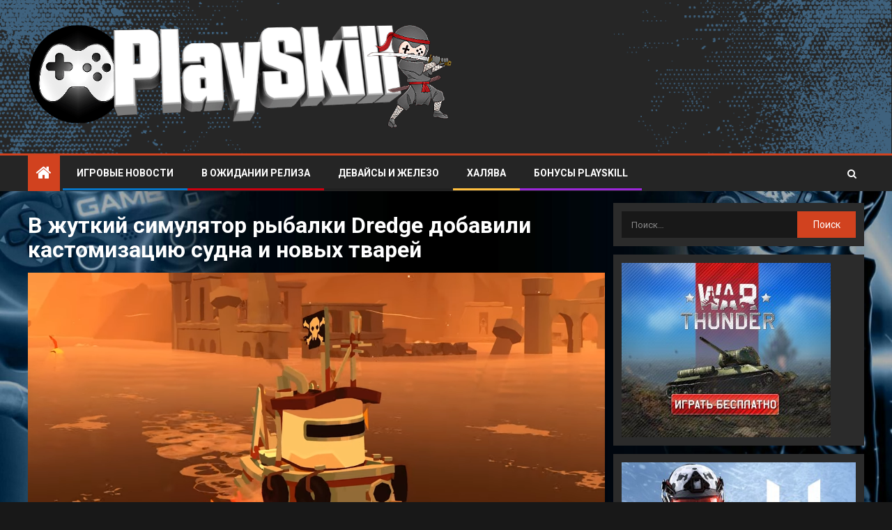

--- FILE ---
content_type: text/html; charset=UTF-8
request_url: https://playskill.ru/v-zhutkij-simuljator-rybalki-dredge-dobavili-kastomizaciju-sudna-i-novyh-tvarej/
body_size: 12905
content:
<!doctype html><html lang="ru-RU"><head><meta charset="UTF-8"><meta name="viewport" content="width=device-width, initial-scale=1"><link rel="profile" href="http://gmpg.org/xfn/11"><meta name='robots' content='index, follow, max-image-preview:large, max-snippet:-1, max-video-preview:-1' /> <!-- This site is optimized with the Yoast SEO plugin v24.9 - https://yoast.com/wordpress/plugins/seo/ --><style type='text/css'></style><title>В жуткий симулятор рыбалки Dredge добавили кастомизацию судна и новых тварей &#8211; PlaySkill</title><link rel="canonical" href="https://playskill.ru/v-zhutkij-simuljator-rybalki-dredge-dobavili-kastomizaciju-sudna-i-novyh-tvarej/" /><meta property="og:locale" content="ru_RU" /><meta property="og:type" content="article" /><meta property="og:title" content="В жуткий симулятор рыбалки Dredge добавили кастомизацию судна и новых тварей &#8211; PlaySkill" /><meta property="og:description" content="Издательство Team17 и студия Black Salt Games сообщают, что мрачный симулятор рыбалки Dredge обзавёлся третьим..." /><meta property="og:url" content="https://playskill.ru/v-zhutkij-simuljator-rybalki-dredge-dobavili-kastomizaciju-sudna-i-novyh-tvarej/" /><meta property="og:site_name" content="PlaySkill" /><meta name="twitter:card" content="summary_large_image" /> <script type="application/ld+json" class="yoast-schema-graph">{"@context":"https://schema.org","@graph":[{"@type":"WebPage","@id":"https://playskill.ru/v-zhutkij-simuljator-rybalki-dredge-dobavili-kastomizaciju-sudna-i-novyh-tvarej/","url":"https://playskill.ru/v-zhutkij-simuljator-rybalki-dredge-dobavili-kastomizaciju-sudna-i-novyh-tvarej/","name":"В жуткий симулятор рыбалки Dredge добавили кастомизацию судна и новых тварей &#8211; PlaySkill","isPartOf":{"@id":"https://playskill.ru/#website"},"datePublished":"2023-09-18T13:55:28+00:00","inLanguage":"ru-RU","potentialAction":[{"@type":"ReadAction","target":["https://playskill.ru/v-zhutkij-simuljator-rybalki-dredge-dobavili-kastomizaciju-sudna-i-novyh-tvarej/"]}]},{"@type":"WebSite","@id":"https://playskill.ru/#website","url":"https://playskill.ru/","name":"PlaySkill","description":"Новости из мира видеоигр, компьютеров и консолей: распродажи игр, бесплатные игры, игры для ПК, игры для консолей, даты релизов игр, акции, скидки, бонусы в играх, регистрации с подарками, игровое железо, игровые принадлежности, киберспорт, девайсы, новые консоли, компьютеры и многое другое — на сайте Play Skill (плейскилл).","publisher":{"@id":"https://playskill.ru/#/schema/person/757832b319e23c610d8a4a2df4c4e067"},"potentialAction":[{"@type":"SearchAction","target":{"@type":"EntryPoint","urlTemplate":"https://playskill.ru/?s={search_term_string}"},"query-input":{"@type":"PropertyValueSpecification","valueRequired":true,"valueName":"search_term_string"}}],"inLanguage":"ru-RU"},{"@type":["Person","Organization"],"@id":"https://playskill.ru/#/schema/person/757832b319e23c610d8a4a2df4c4e067","name":"Плейскил","image":{"@type":"ImageObject","inLanguage":"ru-RU","@id":"https://playskill.ru/#/schema/person/image/","url":"https://playskill.ru/wp-content/uploads/2021/05/cropped-favicon.png","contentUrl":"https://playskill.ru/wp-content/uploads/2021/05/cropped-favicon.png","width":512,"height":512,"caption":"Плейскил"},"logo":{"@id":"https://playskill.ru/#/schema/person/image/"},"sameAs":["https://playskill.ru"]}]}</script> <!-- / Yoast SEO plugin. --><link rel='dns-prefetch' href='//fonts.googleapis.com' /><link rel="alternate" type="application/rss+xml" title="PlaySkill &raquo; Лента" href="https://playskill.ru/feed/" /><link rel="alternate" type="application/rss+xml" title="PlaySkill &raquo; Лента комментариев" href="https://playskill.ru/comments/feed/" /><link rel="alternate" title="oEmbed (JSON)" type="application/json+oembed" href="https://playskill.ru/wp-json/oembed/1.0/embed?url=https%3A%2F%2Fplayskill.ru%2Fv-zhutkij-simuljator-rybalki-dredge-dobavili-kastomizaciju-sudna-i-novyh-tvarej%2F" /><link rel="alternate" title="oEmbed (XML)" type="text/xml+oembed" href="https://playskill.ru/wp-json/oembed/1.0/embed?url=https%3A%2F%2Fplayskill.ru%2Fv-zhutkij-simuljator-rybalki-dredge-dobavili-kastomizaciju-sudna-i-novyh-tvarej%2F&#038;format=xml" /><style id='wp-img-auto-sizes-contain-inline-css' type='text/css'>img:is([sizes=auto i],[sizes^="auto," i]){contain-intrinsic-size:3000px 1500px}
/*# sourceURL=wp-img-auto-sizes-contain-inline-css */</style><style id='wp-block-library-inline-css' type='text/css'>:root{--wp-block-synced-color:#7a00df;--wp-block-synced-color--rgb:122,0,223;--wp-bound-block-color:var(--wp-block-synced-color);--wp-editor-canvas-background:#ddd;--wp-admin-theme-color:#007cba;--wp-admin-theme-color--rgb:0,124,186;--wp-admin-theme-color-darker-10:#006ba1;--wp-admin-theme-color-darker-10--rgb:0,107,160.5;--wp-admin-theme-color-darker-20:#005a87;--wp-admin-theme-color-darker-20--rgb:0,90,135;--wp-admin-border-width-focus:2px}@media (min-resolution:192dpi){:root{--wp-admin-border-width-focus:1.5px}}.wp-element-button{cursor:pointer}:root .has-very-light-gray-background-color{background-color:#eee}:root .has-very-dark-gray-background-color{background-color:#313131}:root .has-very-light-gray-color{color:#eee}:root .has-very-dark-gray-color{color:#313131}:root .has-vivid-green-cyan-to-vivid-cyan-blue-gradient-background{background:linear-gradient(135deg,#00d084,#0693e3)}:root .has-purple-crush-gradient-background{background:linear-gradient(135deg,#34e2e4,#4721fb 50%,#ab1dfe)}:root .has-hazy-dawn-gradient-background{background:linear-gradient(135deg,#faaca8,#dad0ec)}:root .has-subdued-olive-gradient-background{background:linear-gradient(135deg,#fafae1,#67a671)}:root .has-atomic-cream-gradient-background{background:linear-gradient(135deg,#fdd79a,#004a59)}:root .has-nightshade-gradient-background{background:linear-gradient(135deg,#330968,#31cdcf)}:root .has-midnight-gradient-background{background:linear-gradient(135deg,#020381,#2874fc)}:root{--wp--preset--font-size--normal:16px;--wp--preset--font-size--huge:42px}.has-regular-font-size{font-size:1em}.has-larger-font-size{font-size:2.625em}.has-normal-font-size{font-size:var(--wp--preset--font-size--normal)}.has-huge-font-size{font-size:var(--wp--preset--font-size--huge)}.has-text-align-center{text-align:center}.has-text-align-left{text-align:left}.has-text-align-right{text-align:right}.has-fit-text{white-space:nowrap!important}#end-resizable-editor-section{display:none}.aligncenter{clear:both}.items-justified-left{justify-content:flex-start}.items-justified-center{justify-content:center}.items-justified-right{justify-content:flex-end}.items-justified-space-between{justify-content:space-between}.screen-reader-text{border:0;clip-path:inset(50%);height:1px;margin:-1px;overflow:hidden;padding:0;position:absolute;width:1px;word-wrap:normal!important}.screen-reader-text:focus{background-color:#ddd;clip-path:none;color:#444;display:block;font-size:1em;height:auto;left:5px;line-height:normal;padding:15px 23px 14px;text-decoration:none;top:5px;width:auto;z-index:100000}html :where(.has-border-color){border-style:solid}html :where([style*=border-top-color]){border-top-style:solid}html :where([style*=border-right-color]){border-right-style:solid}html :where([style*=border-bottom-color]){border-bottom-style:solid}html :where([style*=border-left-color]){border-left-style:solid}html :where([style*=border-width]){border-style:solid}html :where([style*=border-top-width]){border-top-style:solid}html :where([style*=border-right-width]){border-right-style:solid}html :where([style*=border-bottom-width]){border-bottom-style:solid}html :where([style*=border-left-width]){border-left-style:solid}html :where(img[class*=wp-image-]){height:auto;max-width:100%}:where(figure){margin:0 0 1em}html :where(.is-position-sticky){--wp-admin--admin-bar--position-offset:var(--wp-admin--admin-bar--height,0px)}@media screen and (max-width:600px){html :where(.is-position-sticky){--wp-admin--admin-bar--position-offset:0px}}

/*# sourceURL=wp-block-library-inline-css */</style><style id='wp-block-image-inline-css' type='text/css'>.wp-block-image>a,.wp-block-image>figure>a{display:inline-block}.wp-block-image img{box-sizing:border-box;height:auto;max-width:100%;vertical-align:bottom}@media not (prefers-reduced-motion){.wp-block-image img.hide{visibility:hidden}.wp-block-image img.show{animation:show-content-image .4s}}.wp-block-image[style*=border-radius] img,.wp-block-image[style*=border-radius]>a{border-radius:inherit}.wp-block-image.has-custom-border img{box-sizing:border-box}.wp-block-image.aligncenter{text-align:center}.wp-block-image.alignfull>a,.wp-block-image.alignwide>a{width:100%}.wp-block-image.alignfull img,.wp-block-image.alignwide img{height:auto;width:100%}.wp-block-image .aligncenter,.wp-block-image .alignleft,.wp-block-image .alignright,.wp-block-image.aligncenter,.wp-block-image.alignleft,.wp-block-image.alignright{display:table}.wp-block-image .aligncenter>figcaption,.wp-block-image .alignleft>figcaption,.wp-block-image .alignright>figcaption,.wp-block-image.aligncenter>figcaption,.wp-block-image.alignleft>figcaption,.wp-block-image.alignright>figcaption{caption-side:bottom;display:table-caption}.wp-block-image .alignleft{float:left;margin:.5em 1em .5em 0}.wp-block-image .alignright{float:right;margin:.5em 0 .5em 1em}.wp-block-image .aligncenter{margin-left:auto;margin-right:auto}.wp-block-image :where(figcaption){margin-bottom:1em;margin-top:.5em}.wp-block-image.is-style-circle-mask img{border-radius:9999px}@supports ((-webkit-mask-image:none) or (mask-image:none)) or (-webkit-mask-image:none){.wp-block-image.is-style-circle-mask img{border-radius:0;-webkit-mask-image:url('data:image/svg+xml;utf8,<svg viewBox="0 0 100 100" xmlns="http://www.w3.org/2000/svg"><circle cx="50" cy="50" r="50"/></svg>');mask-image:url('data:image/svg+xml;utf8,<svg viewBox="0 0 100 100" xmlns="http://www.w3.org/2000/svg"><circle cx="50" cy="50" r="50"/></svg>');mask-mode:alpha;-webkit-mask-position:center;mask-position:center;-webkit-mask-repeat:no-repeat;mask-repeat:no-repeat;-webkit-mask-size:contain;mask-size:contain}}:root :where(.wp-block-image.is-style-rounded img,.wp-block-image .is-style-rounded img){border-radius:9999px}.wp-block-image figure{margin:0}.wp-lightbox-container{display:flex;flex-direction:column;position:relative}.wp-lightbox-container img{cursor:zoom-in}.wp-lightbox-container img:hover+button{opacity:1}.wp-lightbox-container button{align-items:center;backdrop-filter:blur(16px) saturate(180%);background-color:#5a5a5a40;border:none;border-radius:4px;cursor:zoom-in;display:flex;height:20px;justify-content:center;opacity:0;padding:0;position:absolute;right:16px;text-align:center;top:16px;width:20px;z-index:100}@media not (prefers-reduced-motion){.wp-lightbox-container button{transition:opacity .2s ease}}.wp-lightbox-container button:focus-visible{outline:3px auto #5a5a5a40;outline:3px auto -webkit-focus-ring-color;outline-offset:3px}.wp-lightbox-container button:hover{cursor:pointer;opacity:1}.wp-lightbox-container button:focus{opacity:1}.wp-lightbox-container button:focus,.wp-lightbox-container button:hover,.wp-lightbox-container button:not(:hover):not(:active):not(.has-background){background-color:#5a5a5a40;border:none}.wp-lightbox-overlay{box-sizing:border-box;cursor:zoom-out;height:100vh;left:0;overflow:hidden;position:fixed;top:0;visibility:hidden;width:100%;z-index:100000}.wp-lightbox-overlay .close-button{align-items:center;cursor:pointer;display:flex;justify-content:center;min-height:40px;min-width:40px;padding:0;position:absolute;right:calc(env(safe-area-inset-right) + 16px);top:calc(env(safe-area-inset-top) + 16px);z-index:5000000}.wp-lightbox-overlay .close-button:focus,.wp-lightbox-overlay .close-button:hover,.wp-lightbox-overlay .close-button:not(:hover):not(:active):not(.has-background){background:none;border:none}.wp-lightbox-overlay .lightbox-image-container{height:var(--wp--lightbox-container-height);left:50%;overflow:hidden;position:absolute;top:50%;transform:translate(-50%,-50%);transform-origin:top left;width:var(--wp--lightbox-container-width);z-index:9999999999}.wp-lightbox-overlay .wp-block-image{align-items:center;box-sizing:border-box;display:flex;height:100%;justify-content:center;margin:0;position:relative;transform-origin:0 0;width:100%;z-index:3000000}.wp-lightbox-overlay .wp-block-image img{height:var(--wp--lightbox-image-height);min-height:var(--wp--lightbox-image-height);min-width:var(--wp--lightbox-image-width);width:var(--wp--lightbox-image-width)}.wp-lightbox-overlay .wp-block-image figcaption{display:none}.wp-lightbox-overlay button{background:none;border:none}.wp-lightbox-overlay .scrim{background-color:#fff;height:100%;opacity:.9;position:absolute;width:100%;z-index:2000000}.wp-lightbox-overlay.active{visibility:visible}@media not (prefers-reduced-motion){.wp-lightbox-overlay.active{animation:turn-on-visibility .25s both}.wp-lightbox-overlay.active img{animation:turn-on-visibility .35s both}.wp-lightbox-overlay.show-closing-animation:not(.active){animation:turn-off-visibility .35s both}.wp-lightbox-overlay.show-closing-animation:not(.active) img{animation:turn-off-visibility .25s both}.wp-lightbox-overlay.zoom.active{animation:none;opacity:1;visibility:visible}.wp-lightbox-overlay.zoom.active .lightbox-image-container{animation:lightbox-zoom-in .4s}.wp-lightbox-overlay.zoom.active .lightbox-image-container img{animation:none}.wp-lightbox-overlay.zoom.active .scrim{animation:turn-on-visibility .4s forwards}.wp-lightbox-overlay.zoom.show-closing-animation:not(.active){animation:none}.wp-lightbox-overlay.zoom.show-closing-animation:not(.active) .lightbox-image-container{animation:lightbox-zoom-out .4s}.wp-lightbox-overlay.zoom.show-closing-animation:not(.active) .lightbox-image-container img{animation:none}.wp-lightbox-overlay.zoom.show-closing-animation:not(.active) .scrim{animation:turn-off-visibility .4s forwards}}@keyframes show-content-image{0%{visibility:hidden}99%{visibility:hidden}to{visibility:visible}}@keyframes turn-on-visibility{0%{opacity:0}to{opacity:1}}@keyframes turn-off-visibility{0%{opacity:1;visibility:visible}99%{opacity:0;visibility:visible}to{opacity:0;visibility:hidden}}@keyframes lightbox-zoom-in{0%{transform:translate(calc((-100vw + var(--wp--lightbox-scrollbar-width))/2 + var(--wp--lightbox-initial-left-position)),calc(-50vh + var(--wp--lightbox-initial-top-position))) scale(var(--wp--lightbox-scale))}to{transform:translate(-50%,-50%) scale(1)}}@keyframes lightbox-zoom-out{0%{transform:translate(-50%,-50%) scale(1);visibility:visible}99%{visibility:visible}to{transform:translate(calc((-100vw + var(--wp--lightbox-scrollbar-width))/2 + var(--wp--lightbox-initial-left-position)),calc(-50vh + var(--wp--lightbox-initial-top-position))) scale(var(--wp--lightbox-scale));visibility:hidden}}
/*# sourceURL=https://playskill.ru/wp-includes/blocks/image/style.min.css */</style><style id='global-styles-inline-css' type='text/css'>:root{--wp--preset--aspect-ratio--square: 1;--wp--preset--aspect-ratio--4-3: 4/3;--wp--preset--aspect-ratio--3-4: 3/4;--wp--preset--aspect-ratio--3-2: 3/2;--wp--preset--aspect-ratio--2-3: 2/3;--wp--preset--aspect-ratio--16-9: 16/9;--wp--preset--aspect-ratio--9-16: 9/16;--wp--preset--color--black: #000000;--wp--preset--color--cyan-bluish-gray: #abb8c3;--wp--preset--color--white: #ffffff;--wp--preset--color--pale-pink: #f78da7;--wp--preset--color--vivid-red: #cf2e2e;--wp--preset--color--luminous-vivid-orange: #ff6900;--wp--preset--color--luminous-vivid-amber: #fcb900;--wp--preset--color--light-green-cyan: #7bdcb5;--wp--preset--color--vivid-green-cyan: #00d084;--wp--preset--color--pale-cyan-blue: #8ed1fc;--wp--preset--color--vivid-cyan-blue: #0693e3;--wp--preset--color--vivid-purple: #9b51e0;--wp--preset--gradient--vivid-cyan-blue-to-vivid-purple: linear-gradient(135deg,rgb(6,147,227) 0%,rgb(155,81,224) 100%);--wp--preset--gradient--light-green-cyan-to-vivid-green-cyan: linear-gradient(135deg,rgb(122,220,180) 0%,rgb(0,208,130) 100%);--wp--preset--gradient--luminous-vivid-amber-to-luminous-vivid-orange: linear-gradient(135deg,rgb(252,185,0) 0%,rgb(255,105,0) 100%);--wp--preset--gradient--luminous-vivid-orange-to-vivid-red: linear-gradient(135deg,rgb(255,105,0) 0%,rgb(207,46,46) 100%);--wp--preset--gradient--very-light-gray-to-cyan-bluish-gray: linear-gradient(135deg,rgb(238,238,238) 0%,rgb(169,184,195) 100%);--wp--preset--gradient--cool-to-warm-spectrum: linear-gradient(135deg,rgb(74,234,220) 0%,rgb(151,120,209) 20%,rgb(207,42,186) 40%,rgb(238,44,130) 60%,rgb(251,105,98) 80%,rgb(254,248,76) 100%);--wp--preset--gradient--blush-light-purple: linear-gradient(135deg,rgb(255,206,236) 0%,rgb(152,150,240) 100%);--wp--preset--gradient--blush-bordeaux: linear-gradient(135deg,rgb(254,205,165) 0%,rgb(254,45,45) 50%,rgb(107,0,62) 100%);--wp--preset--gradient--luminous-dusk: linear-gradient(135deg,rgb(255,203,112) 0%,rgb(199,81,192) 50%,rgb(65,88,208) 100%);--wp--preset--gradient--pale-ocean: linear-gradient(135deg,rgb(255,245,203) 0%,rgb(182,227,212) 50%,rgb(51,167,181) 100%);--wp--preset--gradient--electric-grass: linear-gradient(135deg,rgb(202,248,128) 0%,rgb(113,206,126) 100%);--wp--preset--gradient--midnight: linear-gradient(135deg,rgb(2,3,129) 0%,rgb(40,116,252) 100%);--wp--preset--font-size--small: 13px;--wp--preset--font-size--medium: 20px;--wp--preset--font-size--large: 36px;--wp--preset--font-size--x-large: 42px;--wp--preset--spacing--20: 0.44rem;--wp--preset--spacing--30: 0.67rem;--wp--preset--spacing--40: 1rem;--wp--preset--spacing--50: 1.5rem;--wp--preset--spacing--60: 2.25rem;--wp--preset--spacing--70: 3.38rem;--wp--preset--spacing--80: 5.06rem;--wp--preset--shadow--natural: 6px 6px 9px rgba(0, 0, 0, 0.2);--wp--preset--shadow--deep: 12px 12px 50px rgba(0, 0, 0, 0.4);--wp--preset--shadow--sharp: 6px 6px 0px rgba(0, 0, 0, 0.2);--wp--preset--shadow--outlined: 6px 6px 0px -3px rgb(255, 255, 255), 6px 6px rgb(0, 0, 0);--wp--preset--shadow--crisp: 6px 6px 0px rgb(0, 0, 0);}:where(.is-layout-flex){gap: 0.5em;}:where(.is-layout-grid){gap: 0.5em;}body .is-layout-flex{display: flex;}.is-layout-flex{flex-wrap: wrap;align-items: center;}.is-layout-flex > :is(*, div){margin: 0;}body .is-layout-grid{display: grid;}.is-layout-grid > :is(*, div){margin: 0;}:where(.wp-block-columns.is-layout-flex){gap: 2em;}:where(.wp-block-columns.is-layout-grid){gap: 2em;}:where(.wp-block-post-template.is-layout-flex){gap: 1.25em;}:where(.wp-block-post-template.is-layout-grid){gap: 1.25em;}.has-black-color{color: var(--wp--preset--color--black) !important;}.has-cyan-bluish-gray-color{color: var(--wp--preset--color--cyan-bluish-gray) !important;}.has-white-color{color: var(--wp--preset--color--white) !important;}.has-pale-pink-color{color: var(--wp--preset--color--pale-pink) !important;}.has-vivid-red-color{color: var(--wp--preset--color--vivid-red) !important;}.has-luminous-vivid-orange-color{color: var(--wp--preset--color--luminous-vivid-orange) !important;}.has-luminous-vivid-amber-color{color: var(--wp--preset--color--luminous-vivid-amber) !important;}.has-light-green-cyan-color{color: var(--wp--preset--color--light-green-cyan) !important;}.has-vivid-green-cyan-color{color: var(--wp--preset--color--vivid-green-cyan) !important;}.has-pale-cyan-blue-color{color: var(--wp--preset--color--pale-cyan-blue) !important;}.has-vivid-cyan-blue-color{color: var(--wp--preset--color--vivid-cyan-blue) !important;}.has-vivid-purple-color{color: var(--wp--preset--color--vivid-purple) !important;}.has-black-background-color{background-color: var(--wp--preset--color--black) !important;}.has-cyan-bluish-gray-background-color{background-color: var(--wp--preset--color--cyan-bluish-gray) !important;}.has-white-background-color{background-color: var(--wp--preset--color--white) !important;}.has-pale-pink-background-color{background-color: var(--wp--preset--color--pale-pink) !important;}.has-vivid-red-background-color{background-color: var(--wp--preset--color--vivid-red) !important;}.has-luminous-vivid-orange-background-color{background-color: var(--wp--preset--color--luminous-vivid-orange) !important;}.has-luminous-vivid-amber-background-color{background-color: var(--wp--preset--color--luminous-vivid-amber) !important;}.has-light-green-cyan-background-color{background-color: var(--wp--preset--color--light-green-cyan) !important;}.has-vivid-green-cyan-background-color{background-color: var(--wp--preset--color--vivid-green-cyan) !important;}.has-pale-cyan-blue-background-color{background-color: var(--wp--preset--color--pale-cyan-blue) !important;}.has-vivid-cyan-blue-background-color{background-color: var(--wp--preset--color--vivid-cyan-blue) !important;}.has-vivid-purple-background-color{background-color: var(--wp--preset--color--vivid-purple) !important;}.has-black-border-color{border-color: var(--wp--preset--color--black) !important;}.has-cyan-bluish-gray-border-color{border-color: var(--wp--preset--color--cyan-bluish-gray) !important;}.has-white-border-color{border-color: var(--wp--preset--color--white) !important;}.has-pale-pink-border-color{border-color: var(--wp--preset--color--pale-pink) !important;}.has-vivid-red-border-color{border-color: var(--wp--preset--color--vivid-red) !important;}.has-luminous-vivid-orange-border-color{border-color: var(--wp--preset--color--luminous-vivid-orange) !important;}.has-luminous-vivid-amber-border-color{border-color: var(--wp--preset--color--luminous-vivid-amber) !important;}.has-light-green-cyan-border-color{border-color: var(--wp--preset--color--light-green-cyan) !important;}.has-vivid-green-cyan-border-color{border-color: var(--wp--preset--color--vivid-green-cyan) !important;}.has-pale-cyan-blue-border-color{border-color: var(--wp--preset--color--pale-cyan-blue) !important;}.has-vivid-cyan-blue-border-color{border-color: var(--wp--preset--color--vivid-cyan-blue) !important;}.has-vivid-purple-border-color{border-color: var(--wp--preset--color--vivid-purple) !important;}.has-vivid-cyan-blue-to-vivid-purple-gradient-background{background: var(--wp--preset--gradient--vivid-cyan-blue-to-vivid-purple) !important;}.has-light-green-cyan-to-vivid-green-cyan-gradient-background{background: var(--wp--preset--gradient--light-green-cyan-to-vivid-green-cyan) !important;}.has-luminous-vivid-amber-to-luminous-vivid-orange-gradient-background{background: var(--wp--preset--gradient--luminous-vivid-amber-to-luminous-vivid-orange) !important;}.has-luminous-vivid-orange-to-vivid-red-gradient-background{background: var(--wp--preset--gradient--luminous-vivid-orange-to-vivid-red) !important;}.has-very-light-gray-to-cyan-bluish-gray-gradient-background{background: var(--wp--preset--gradient--very-light-gray-to-cyan-bluish-gray) !important;}.has-cool-to-warm-spectrum-gradient-background{background: var(--wp--preset--gradient--cool-to-warm-spectrum) !important;}.has-blush-light-purple-gradient-background{background: var(--wp--preset--gradient--blush-light-purple) !important;}.has-blush-bordeaux-gradient-background{background: var(--wp--preset--gradient--blush-bordeaux) !important;}.has-luminous-dusk-gradient-background{background: var(--wp--preset--gradient--luminous-dusk) !important;}.has-pale-ocean-gradient-background{background: var(--wp--preset--gradient--pale-ocean) !important;}.has-electric-grass-gradient-background{background: var(--wp--preset--gradient--electric-grass) !important;}.has-midnight-gradient-background{background: var(--wp--preset--gradient--midnight) !important;}.has-small-font-size{font-size: var(--wp--preset--font-size--small) !important;}.has-medium-font-size{font-size: var(--wp--preset--font-size--medium) !important;}.has-large-font-size{font-size: var(--wp--preset--font-size--large) !important;}.has-x-large-font-size{font-size: var(--wp--preset--font-size--x-large) !important;}
/*# sourceURL=global-styles-inline-css */</style><style id='classic-theme-styles-inline-css' type='text/css'>/*! This file is auto-generated */
.wp-block-button__link{color:#fff;background-color:#32373c;border-radius:9999px;box-shadow:none;text-decoration:none;padding:calc(.667em + 2px) calc(1.333em + 2px);font-size:1.125em}.wp-block-file__button{background:#32373c;color:#fff;text-decoration:none}
/*# sourceURL=/wp-includes/css/classic-themes.min.css */</style><link rel='stylesheet' id='font-awesome-css' href='https://playskill.ru/wp-content/themes/enternews/assets/font-awesome/css/font-awesome.min.css' type='text/css' media='all' /><link rel='stylesheet' id='bootstrap-css' href='https://playskill.ru/wp-content/themes/enternews/assets/bootstrap/css/bootstrap.min.css' type='text/css' media='all' /><link rel='stylesheet' id='slick-css-css' href='https://playskill.ru/wp-content/themes/enternews/assets/slick/css/slick.min.css' type='text/css' media='all' /><link rel='stylesheet' id='sidr-css' href='https://playskill.ru/wp-content/cache/wmac/css/wmac_single_e7064c9b2b4d10856f187b9ad6b57abd.css' type='text/css' media='all' /><link rel='stylesheet' id='magnific-popup-css' href='https://playskill.ru/wp-content/cache/wmac/css/wmac_single_30b593b71d7672658f89bfea0ab360c9.css' type='text/css' media='all' /><link rel='stylesheet' id='enternews-google-fonts-css' href='https://fonts.googleapis.com/css?family=Roboto:100,300,400,500,700|Roboto:100,300,400,500,700|Roboto:100,300,400,500,700&#038;subset=latin,latin-ext' type='text/css' media='all' /><link rel='stylesheet' id='enternews-style-css' href='https://playskill.ru/wp-content/cache/wmac/css/wmac_single_b427da04a19094973913e45d2411bacf.css' type='text/css' media='all' /><style id='enternews-style-inline-css' type='text/css'>body,
        button,
        input,
        select,
        optgroup,
        textarea,
        p,
        .min-read,
        .enternews-widget.widget ul.cat-links li a
        {
        font-family: Roboto;
        }
    
                .enternews-widget.widget ul.nav-tabs li a,
        .nav-tabs>li,
        .main-navigation ul li a,
        body .post-excerpt,
        .sidebar-area .social-widget-menu ul li a .screen-reader-text,
        .site-title, h1, h2, h3, h4, h5, h6 {
        font-family: Roboto;
        }
    
                .enternews-widget.widget .widget-title + ul li a,
        h4.af-author-display-name,
        .exclusive-posts .marquee a .circle-title-texts h4,
        .read-title h4 {
        font-family: Roboto;
        }

    

                #af-preloader{
        background-color: #6b6661        }
    
        
        body.aft-default-mode .aft-widget-background-secondary-background.widget.enternews_youtube_video_slider_widget .widget-block .af-widget-body,
        body .post-excerpt::before,
        .enternews-widget .woocommerce-product-search button[type="submit"],
        body .enternews_author_info_widget.aft-widget-background-secondary-background.widget .widget-block,
        body .aft-widget-background-secondary-background.widget .widget-block .read-single,
        .secondary-sidebar-background #secondary,
        body .enternews_tabbed_posts_widget .nav-tabs > li > a.active,
        body .enternews_tabbed_posts_widget .nav-tabs > li > a.active:hover,
        body.aft-default-mode .enternews_posts_slider_widget.aft-widget-background-secondary-background .widget-block,
        body.aft-dark-mode .enternews_posts_slider_widget.aft-widget-background-secondary-background .widget-block,

        .aft-widget-background-secondary-background .social-widget-menu ul li a,
        .aft-widget-background-secondary-background .social-widget-menu ul li a[href*="facebook.com"],
        .aft-widget-background-secondary-background .social-widget-menu ul li a[href*="dribble.com"],
        .aft-widget-background-secondary-background .social-widget-menu ul li a[href*="vk.com"],
        .aft-widget-background-secondary-background .social-widget-menu ul li a[href*="twitter.com"],
        .aft-widget-background-secondary-background .social-widget-menu ul li a[href*="linkedin.com"],
        .aft-widget-background-secondary-background .social-widget-menu ul li a[href*="instagram.com"],
        .aft-widget-background-secondary-background .social-widget-menu ul li a[href*="youtube.com"],
        .aft-widget-background-secondary-background .social-widget-menu ul li a[href*="vimeo.com"],
        .aft-widget-background-secondary-background .social-widget-menu ul li a[href*="pinterest.com"],
        .aft-widget-background-secondary-background .social-widget-menu ul li a[href*="tumblr.com"],
        .aft-widget-background-secondary-background .social-widget-menu ul li a[href*="wordpress.org"],
        .aft-widget-background-secondary-background .social-widget-menu ul li a[href*="whatsapp.com"],
        .aft-widget-background-secondary-background .social-widget-menu ul li a[href*="reddit.com"],
        .aft-widget-background-secondary-background .social-widget-menu ul li a[href*="t.me"],
        .aft-widget-background-secondary-background .social-widget-menu ul li a[href*="ok.ru"],
        .aft-widget-background-secondary-background .social-widget-menu ul li a[href*="wechat.com"],
        .aft-widget-background-secondary-background .social-widget-menu ul li a[href*="weibo.com"],
        .aft-widget-background-secondary-background .social-widget-menu ul li a[href*="github.com"],

        body.aft-default-mode .aft-main-banner-section .af-banner-carousel-1.secondary-background,
        body.aft-dark-mode .aft-main-banner-section .af-banner-carousel-1.secondary-background,

        body.aft-default-mode .aft-main-banner-section .af-editors-pick .secondary-background .af-sec-post .read-single,
        body.aft-dark-mode .aft-main-banner-section .af-editors-pick .secondary-background .af-sec-post .read-single,

        body.aft-default-mode .aft-main-banner-section .af-trending-news-part .trending-posts.secondary-background .read-single,
        body.aft-dark-mode .aft-main-banner-section .af-trending-news-part .trending-posts.secondary-background .read-single,

        body.aft-dark-mode.alternative-sidebar-background #secondary .widget-title .header-after::before,
        body .widget-title .header-after:before,
        body .widget-title .category-color-1.header-after::before,
        body .header-style1 .header-right-part .popular-tag-custom-link > div.custom-menu-link a > span,
        body .aft-home-icon,
        body.aft-dark-mode input[type="submit"],
        body .entry-header-details .af-post-format i:after,
        body.aft-default-mode .enternews-pagination .nav-links .page-numbers.current,
        body #scroll-up,
        body input[type="reset"],
        body input[type="submit"],
        body input[type="button"],
        body .inner-suscribe input[type=submit],
        body .widget-title .header-after:after,
        body .widget-title .category-color-1.header-after:after,
        body.aft-default-mode .inner-suscribe input[type=submit],
        body.aft-default-mode .enternews_tabbed_posts_widget .nav-tabs > li > a.active:hover,
        body.aft-default-mode .enternews_tabbed_posts_widget .nav-tabs > li > a.active,
        body .aft-main-banner-section .aft-trending-latest-popular .nav-tabs>li.active,
        body .header-style1 .header-right-part > div.custom-menu-link > a,
        body .aft-popular-taxonomies-lists ul li a span.tag-count,
        body .aft-widget-background-secondary-background.widget .widget-block .read-single
        {
        background-color: #d1421f;
        }
        body.aft-dark-mode:not(.alternative-sidebar-background) #secondary .color-pad .wp-calendar-nav span a:not(.enternews-categories),
        body .enternews-pagination .nav-links .page-numbers:not(.current),
        body.aft-dark-mode .site-footer #wp-calendar tfoot tr td a,
        body.aft-dark-mode #wp-calendar tfoot td a,
        body.aft-default-mode .site-footer #wp-calendar tfoot tr td a,
        body.aft-default-mode #wp-calendar tfoot td a,
        body.aft-dark-mode #wp-calendar tfoot td a,
        body.aft-default-mode .wp-calendar-nav span a,
        body.aft-default-mode .wp-calendar-nav span a:visited,
        body.aft-dark-mode .wp-calendar-nav span a,
        body.aft-dark-mode #wp-calendar tbody td a,
        body.aft-dark-mode #wp-calendar tbody td#today,
        body.aft-default-mode #wp-calendar tbody td#today,
        body.aft-default-mode #wp-calendar tbody td a,
        body.aft-default-mode  .sticky .read-title h4 a:before {
        color: #d1421f;
        }

        body .post-excerpt {
        border-left-color: #d1421f;
        }

        body.aft-dark-mode .read-img .min-read-post-comment:after,
        body.aft-default-mode .read-img .min-read-post-comment:after{
        border-top-color: #d1421f;
        }

        body .af-fancy-spinner .af-ring:nth-child(1){
        border-right-color: #d1421f;
        }
        body.aft-dark-mode .enternews-pagination .nav-links .page-numbers.current {
        background-color: #d1421f;
        }
        body.aft-dark-mode .enternews-pagination .nav-links .page-numbers,
        body.aft-default-mode .enternews-pagination .nav-links .page-numbers,
        body .af-sp-wave:after,
        body .bottom-bar{
        border-color: #d1421f;
        }

    
        }
        
/*# sourceURL=enternews-style-inline-css */</style> <script type="text/javascript" src="https://playskill.ru/wp-includes/js/jquery/jquery.min.js" id="jquery-core-js"></script> <script type="text/javascript" src="https://playskill.ru/wp-includes/js/jquery/jquery-migrate.min.js" id="jquery-migrate-js"></script> <link rel="https://api.w.org/" href="https://playskill.ru/wp-json/" /><link rel="alternate" title="JSON" type="application/json" href="https://playskill.ru/wp-json/wp/v2/pages/12574" /><style type="text/css">body .header-style1 .top-header.data-bg:before,
            body .header-style1 .main-header.data-bg:before {
                background: rgba(0, 0, 0, 0);
            }

                        .site-title,
            .site-description {
                position: absolute;
                clip: rect(1px, 1px, 1px, 1px);
                display: none;
            }</style><style type="text/css" id="custom-background-css">body.custom-background { background-color: #6b6661; background-image: url("https://playskill.ru/wp-content/uploads/2021/05/fon-4k-2-scaled.jpg"); background-position: left top; background-size: cover; background-repeat: no-repeat; background-attachment: fixed; }</style><link rel="icon" href="https://playskill.ru/wp-content/uploads/2021/05/cropped-favicon-32x32.png" sizes="32x32" /><link rel="icon" href="https://playskill.ru/wp-content/uploads/2021/05/cropped-favicon-192x192.png" sizes="192x192" /><link rel="apple-touch-icon" href="https://playskill.ru/wp-content/uploads/2021/05/cropped-favicon-180x180.png" /><meta name="msapplication-TileImage" content="https://playskill.ru/wp-content/uploads/2021/05/cropped-favicon-270x270.png" /></head><body class="wp-singular page-template-default page page-id-12574 custom-background wp-custom-logo wp-embed-responsive wp-theme-enternews aft-has-background-image aft-sticky-sidebar aft-dark-mode default-sidebar-background header-image-default aft-main-banner-wide aft-hide-comment-count-in-list aft-hide-minutes-read-in-list aft-hide-date-author-in-list default-content-layout content-with-single-sidebar align-content-left"><div id="page" class="site"> <a class="skip-link screen-reader-text" href="#content">Skip to content</a><header id="masthead" class="header-style1 header-layout-side"><div class="main-header  data-bg"
 data-background="https://playskill.ru/wp-content/uploads/2021/05/shaqpkaq_png_1.png"><div class="container-wrapper"><div class="af-container-row af-flex-container af-main-header-container"><div class="af-flex-container af-inner-header-container pad aft-no-side-promo"><div class="logo-brand af-inner-item"><div class="site-branding"> <a href="https://playskill.ru/" class="custom-logo-link" rel="home"><img width="856" height="210" src="https://playskill.ru/wp-content/uploads/2021/06/playskill_logo_a_2.png" class="custom-logo" alt="PlaySkill" decoding="async" fetchpriority="high" srcset="https://playskill.ru/wp-content/uploads/2021/06/playskill_logo_a_2.png 856w, https://playskill.ru/wp-content/uploads/2021/06/playskill_logo_a_2-300x74.png 300w, https://playskill.ru/wp-content/uploads/2021/06/playskill_logo_a_2-768x188.png 768w" sizes="(max-width: 856px) 100vw, 856px" title="В жуткий симулятор рыбалки Dredge добавили кастомизацию судна и новых тварей" /></a><p class="site-title font-family-1"> <a href="https://playskill.ru/"
 rel="home">PlaySkill</a></p><p class="site-description">Новости из мира видеоигр, компьютеров и консолей: распродажи игр, бесплатные игры, игры для ПК, игры для консолей, даты релизов игр, акции, скидки, бонусы в играх, регистрации с подарками, игровое железо, игровые принадлежности, киберспорт, девайсы, новые консоли, компьютеры и многое другое — на сайте Play Skill (плейскилл).</p></div></div></div></div></div></div><div class="header-menu-part"><div id="main-navigation-bar" class="bottom-bar"><div class="navigation-section-wrapper"><div class="container-wrapper"><div class="header-middle-part"><div class="navigation-container"><nav class="main-navigation clearfix"> <span class="aft-home-icon"> <a href="https://playskill.ru"> <i class="fa fa-home"
 aria-hidden="true"></i> </a> </span><div class="main-navigation-container-items-wrapper"> <span class="toggle-menu" aria-controls="primary-menu"
 aria-expanded="false"> <a href="javascript:void(0)" class="aft-void-menu"> <span class="screen-reader-text"> Primary Menu </span> <i class="ham"></i> </a> </span><div class="menu main-menu menu-desktop show-menu-border"><ul id="primary-menu" class="menu"><li id="menu-item-79" class="menu-item menu-item-type-taxonomy menu-item-object-category menu-item-79"><a href="https://playskill.ru/heading/game-news/">ИГРОВЫЕ НОВОСТИ</a></li><li id="menu-item-80" class="menu-item menu-item-type-taxonomy menu-item-object-category menu-item-80"><a href="https://playskill.ru/heading/game-news/waiting-for-release/">В ОЖИДАНИИ РЕЛИЗА</a></li><li id="menu-item-82" class="menu-item menu-item-type-taxonomy menu-item-object-category menu-item-82"><a href="https://playskill.ru/heading/devices/">ДЕВАЙСЫ И ЖЕЛЕЗО</a></li><li id="menu-item-81" class="menu-item menu-item-type-taxonomy menu-item-object-category menu-item-81"><a href="https://playskill.ru/heading/game-news/get-it-for-free/">ХАЛЯВА</a></li><li id="menu-item-83" class="menu-item menu-item-type-taxonomy menu-item-object-category menu-item-83"><a href="https://playskill.ru/heading/hot-offers/">БОНУСЫ PlaySkill</a></li></ul></div></div></nav></div></div><div class="header-right-part"><div class="af-search-wrap"><div class="search-overlay"> <a href="#" title="Search" class="search-icon"> <i class="fa fa-search"></i> </a><div class="af-search-form"><form role="search" method="get" class="search-form" action="https://playskill.ru/"> <label> <span class="screen-reader-text">Найти:</span> <input type="search" class="search-field" placeholder="Поиск&hellip;" value="" name="s" /> </label> <input type="submit" class="search-submit" value="Поиск" /></form></div></div></div><div class="popular-tag-custom-link"></div></div></div></div></div></div></header> <!-- end slider-section --><div id="content" class="container-wrapper "><div class="af-container-block-wrapper clearfix"><div id="primary" class="content-area"><main id="main" class="site-main"><article id="post-12574" class="post-12574 page type-page status-publish has-post-thumbnail hentry"><header class="entry-header"><h1 class="entry-title">В жуткий симулятор рыбалки Dredge добавили кастомизацию судна и новых тварей</h1></header><!-- .entry-header --><div class="entry-content-wrap"><div class="post-thumbnail full-width-image"> <img src="https://images.stopgame.ru/news/2023/09/18/kMDHTzqjA.jpg" alt="В жуткий симулятор рыбалки Dredge добавили кастомизацию судна и новых тварей" title="В жуткий симулятор рыбалки Dredge добавили кастомизацию судна и новых тварей" /></div><div class="entry-content"><p>Издательство Team17 и студия Black Salt Games сообщают, что мрачный симулятор рыбалки Dredge обзавёлся третьим бесплатным апдейтом. Обновление расширяет бестиарий и позволяет кастомизировать судно.… […]<a href="https://stopgame.ru/newsdata/59926/v_zhutkiy_simulyator_rybalki_dredge_dobavili_kastomizaciyu_sudna_i_novyh_tvarey">Read More</a></p></div><!-- .entry-content --></div><!-- .entry-content-wrap --></article></main><!-- #main --></div><!-- #primary --><div id="secondary" class="sidebar-area sidebar-sticky-top"><aside class="widget-area color-pad"><div id="search-2" class="widget enternews-widget widget_search"><form role="search" method="get" class="search-form" action="https://playskill.ru/"> <label> <span class="screen-reader-text">Найти:</span> <input type="search" class="search-field" placeholder="Поиск&hellip;" value="" name="s" /> </label> <input type="submit" class="search-submit" value="Поиск" /></form></div><div id="block-3" class="widget enternews-widget widget_block widget_media_image"><figure class="wp-block-image size-full is-resized"><a href="https://ad.admitad.com/g/185f5612ada22f006a01084379854ed00c0bf43c/"><img loading="lazy" decoding="async" src="https://playskill.ru/wp-content/uploads/2022/02/banner-war-thunder.jpg" alt="" class="wp-image-4430" width="418" height="348"/></a></figure></div><div id="block-5" class="widget enternews-widget widget_block widget_media_image"><figure class="wp-block-image size-full is-resized"><a href="https://ru.warface.com/promo/choice?_1ld=3198513_2015134_446932&amp;_1lp=1&amp;utm_medium=affiliate&amp;utm_campaign=446932&amp;utm_source=da"><img loading="lazy" decoding="async" src="https://playskill.ru/wp-content/uploads/2022/02/snowshtorm_bonus.jpg" alt="" class="wp-image-4432" width="404" height="235" srcset="https://playskill.ru/wp-content/uploads/2022/02/snowshtorm_bonus.jpg 370w, https://playskill.ru/wp-content/uploads/2022/02/snowshtorm_bonus-300x174.jpg 300w" sizes="auto, (max-width: 404px) 100vw, 404px" /></a></figure></div><div id="recent-posts-2" class="widget enternews-widget widget_recent_entries"><h2 class="widget-title widget-title-1"><span class="header-after">Свежие записи</span></h2><ul><li> <a href="https://playskill.ru/2022/02/03/top-prodazh-igr-na-konsoljah-po-versii-m-video-jeldorado/">Топ продаж игр на консолях по версии М.Видео-Эльдорадо</a></li><li> <a href="https://playskill.ru/2022/02/03/genshin-impact-rabochie-promokody-v-fevrale-2022-goda/">Genshin Impact &#8212; рабочие промокоды в феврале 2022 года</a></li><li> <a href="https://playskill.ru/2022/02/03/rabochie-promokody-po-genshin-impact/">Рабочие промокоды по Genshin Impact</a></li><li> <a href="https://playskill.ru/2022/02/03/dominos-38/">Domino&#8217;s Pizza &#8212; cкидка 38%</a></li><li> <a href="https://playskill.ru/2022/01/31/vyshel-trejler-igrovogo-processa-apex-legends-nepovinovenie/">Вышел трейлер игрового процесса Apex Legends «Неповиновение»</a></li></ul></div><div id="categories-2" class="widget enternews-widget widget_categories"><h2 class="widget-title widget-title-1"><span class="header-after">Рубрики</span></h2><ul><li class="cat-item cat-item-25"><a href="https://playskill.ru/heading/hot-offers/">АКЦИИ И БОНУСЫ</a></li><li class="cat-item cat-item-26"><a href="https://playskill.ru/heading/game-news/waiting-for-release/">В ОЖИДАНИИ РЕЛИЗА</a></li><li class="cat-item cat-item-24"><a href="https://playskill.ru/heading/devices/">ДЕВАЙСЫ И ЖЕЛЕЗО</a></li><li class="cat-item cat-item-3"><a href="https://playskill.ru/heading/game-news/">ИГРОВЫЕ НОВОСТИ</a></li><li class="cat-item cat-item-27"><a href="https://playskill.ru/heading/game-news/console-games/">КОНСОЛЬНЫЕ ИГРЫ</a></li><li class="cat-item cat-item-29"><a href="https://playskill.ru/heading/game-news/mobile-games/">МОБИЛЬНЫЕ ИГРЫ</a></li><li class="cat-item cat-item-4"><a href="https://playskill.ru/heading/game-news/pc-games/">ПК ИГРЫ</a></li><li class="cat-item cat-item-37"><a href="https://playskill.ru/heading/game-news/get-it-for-free/">ХАЛЯВА</a></li></ul></div><div id="archives-2" class="widget enternews-widget widget_archive"><h2 class="widget-title widget-title-1"><span class="header-after">Архивы</span></h2><ul><li><a href='https://playskill.ru/2022/02/'>Февраль 2022</a></li><li><a href='https://playskill.ru/2022/01/'>Январь 2022</a></li><li><a href='https://playskill.ru/2021/12/'>Декабрь 2021</a></li><li><a href='https://playskill.ru/2021/06/'>Июнь 2021</a></li><li><a href='https://playskill.ru/2021/05/'>Май 2021</a></li></ul></div><div id="text-3" class="widget enternews-widget widget_text"><div class="textwidget"><p><strong><a href="https://playskill.ru/svezhie-igrovye-novosti-stopgame-ru/">свежие новости stopgame.ru</a></strong></p></div></div></aside></div></div></div><div class="af-main-banner-latest-posts grid-layout"><div class="container-wrapper"><div class="af-container-block-wrapper pad-20"><div class="widget-title-section"><h4 class="widget-title header-after1"> <span class="header-after"> Вы могли пропустить </span></h4></div><div class="af-container-row clearfix"><div class="col-4 pad float-l" data-mh="you-may-have-missed"><div class="read-single color-pad"><div class="read-img pos-rel read-bg-img"> <img width="300" height="199" src="https://playskill.ru/wp-content/uploads/2022/02/top-300x199.jpg" class="attachment-medium size-medium wp-post-image" alt="Топ продаж игр на консолях по версии М.Видео-Эльдорадо" decoding="async" loading="lazy" srcset="https://playskill.ru/wp-content/uploads/2022/02/top-300x199.jpg 300w, https://playskill.ru/wp-content/uploads/2022/02/top-768x510.jpg 768w, https://playskill.ru/wp-content/uploads/2022/02/top-720x475.jpg 720w, https://playskill.ru/wp-content/uploads/2022/02/top.jpg 1024w" sizes="auto, (max-width: 300px) 100vw, 300px" title="Топ продаж игр на консолях по версии М.Видео-Эльдорадо" /><div class="min-read-post-format"> <span class="min-read-item"> </span></div> <a href="https://playskill.ru/2022/02/03/top-prodazh-igr-na-konsoljah-po-versii-m-video-jeldorado/"></a><div class="read-categories af-category-inside-img"></div></div><div class="read-details color-tp-pad"><div class="read-title"><h4> <a href="https://playskill.ru/2022/02/03/top-prodazh-igr-na-konsoljah-po-versii-m-video-jeldorado/">Топ продаж игр на консолях по версии М.Видео-Эльдорадо</a></h4></div><div class="entry-meta"> <span class="author-links"> <span class="item-metadata posts-date"> <i class="fa fa-clock-o"></i> 03.02.2022 </span> <span class="item-metadata posts-author byline"> <i class="fa fa-pencil-square-o"></i> <a href="https://playskill.ru/author/playskill/"> Плейскил </a> </span> </span></div></div></div></div><div class="col-4 pad float-l" data-mh="you-may-have-missed"><div class="read-single color-pad"><div class="read-img pos-rel read-bg-img"> <img width="300" height="199" src="https://playskill.ru/wp-content/uploads/2022/02/genshin-impact-promo-300x199.jpg" class="attachment-medium size-medium wp-post-image" alt="Genshin Impact - рабочие промокоды в феврале 2022 года" decoding="async" loading="lazy" srcset="https://playskill.ru/wp-content/uploads/2022/02/genshin-impact-promo-300x199.jpg 300w, https://playskill.ru/wp-content/uploads/2022/02/genshin-impact-promo-768x510.jpg 768w, https://playskill.ru/wp-content/uploads/2022/02/genshin-impact-promo-720x475.jpg 720w, https://playskill.ru/wp-content/uploads/2022/02/genshin-impact-promo.jpg 1024w" sizes="auto, (max-width: 300px) 100vw, 300px" title="Genshin Impact - рабочие промокоды в феврале 2022 года" /><div class="min-read-post-format"> <span class="min-read-item"> </span></div> <a href="https://playskill.ru/2022/02/03/genshin-impact-rabochie-promokody-v-fevrale-2022-goda/"></a><div class="read-categories af-category-inside-img"></div></div><div class="read-details color-tp-pad"><div class="read-title"><h4> <a href="https://playskill.ru/2022/02/03/genshin-impact-rabochie-promokody-v-fevrale-2022-goda/">Genshin Impact &#8212; рабочие промокоды в феврале 2022 года</a></h4></div><div class="entry-meta"> <span class="author-links"> <span class="item-metadata posts-date"> <i class="fa fa-clock-o"></i> 03.02.2022 </span> <span class="item-metadata posts-author byline"> <i class="fa fa-pencil-square-o"></i> <a href="https://playskill.ru/author/fatherson2/"> Плейскил </a> </span> </span></div></div></div></div><div class="col-4 pad float-l" data-mh="you-may-have-missed"><div class="read-single color-pad"><div class="read-img pos-rel read-bg-img"> <img width="300" height="199" src="https://playskill.ru/wp-content/uploads/2022/02/e1f1a2cbdc323b7b_1920xh-300x199.jpg" class="attachment-medium size-medium wp-post-image" alt="Рабочие промокоды по Genshin Impact" decoding="async" loading="lazy" srcset="https://playskill.ru/wp-content/uploads/2022/02/e1f1a2cbdc323b7b_1920xh-300x199.jpg 300w, https://playskill.ru/wp-content/uploads/2022/02/e1f1a2cbdc323b7b_1920xh-768x510.jpg 768w, https://playskill.ru/wp-content/uploads/2022/02/e1f1a2cbdc323b7b_1920xh-720x475.jpg 720w, https://playskill.ru/wp-content/uploads/2022/02/e1f1a2cbdc323b7b_1920xh.jpg 1024w" sizes="auto, (max-width: 300px) 100vw, 300px" title="Рабочие промокоды по Genshin Impact" /><div class="min-read-post-format"> <span class="min-read-item"> </span></div> <a href="https://playskill.ru/2022/02/03/rabochie-promokody-po-genshin-impact/"></a><div class="read-categories af-category-inside-img"></div></div><div class="read-details color-tp-pad"><div class="read-title"><h4> <a href="https://playskill.ru/2022/02/03/rabochie-promokody-po-genshin-impact/">Рабочие промокоды по Genshin Impact</a></h4></div><div class="entry-meta"> <span class="author-links"> <span class="item-metadata posts-date"> <i class="fa fa-clock-o"></i> 03.02.2022 </span> <span class="item-metadata posts-author byline"> <i class="fa fa-pencil-square-o"></i> <a href="https://playskill.ru/author/playskill/"> Плейскил </a> </span> </span></div></div></div></div><div class="col-4 pad float-l" data-mh="you-may-have-missed"><div class="read-single color-pad"><div class="read-img pos-rel read-bg-img"> <img width="300" height="199" src="https://playskill.ru/wp-content/uploads/2021/12/dominos-pizza-38-300x199.jpg" class="attachment-medium size-medium wp-post-image" alt="Domino&#039;s Pizza - cкидка 38%" decoding="async" loading="lazy" srcset="https://playskill.ru/wp-content/uploads/2021/12/dominos-pizza-38-300x199.jpg 300w, https://playskill.ru/wp-content/uploads/2021/12/dominos-pizza-38-768x510.jpg 768w, https://playskill.ru/wp-content/uploads/2021/12/dominos-pizza-38-720x475.jpg 720w, https://playskill.ru/wp-content/uploads/2021/12/dominos-pizza-38.jpg 1024w" sizes="auto, (max-width: 300px) 100vw, 300px" title="Domino&#039;s Pizza - cкидка 38%" /><div class="min-read-post-format"> <span class="min-read-item"> </span></div> <a href="https://playskill.ru/2022/02/03/dominos-38/"></a><div class="read-categories af-category-inside-img"></div></div><div class="read-details color-tp-pad"><div class="read-title"><h4> <a href="https://playskill.ru/2022/02/03/dominos-38/">Domino&#8217;s Pizza &#8212; cкидка 38%</a></h4></div><div class="entry-meta"> <span class="author-links"> <span class="item-metadata posts-date"> <i class="fa fa-clock-o"></i> 03.02.2022 </span> <span class="item-metadata posts-author byline"> <i class="fa fa-pencil-square-o"></i> <a href="https://playskill.ru/author/fatherson2/"> Плейскил </a> </span> </span></div></div></div></div></div></div></div></div><footer class="site-footer"><div class="site-info"><div class="container-wrapper"><div class="af-container-row"><div class="col-1 color-pad"> Copyright &copy; All rights reserved. <span class="sep"> | </span> <a href="https://afthemes.com/products/enternews">EnterNews</a> by AF themes.</div></div></div></div></footer></div> <a id="scroll-up" class="secondary-color"> <i class="fa fa-angle-up"></i> </a> <script type="speculationrules">{"prefetch":[{"source":"document","where":{"and":[{"href_matches":"/*"},{"not":{"href_matches":["/wp-*.php","/wp-admin/*","/wp-content/uploads/*","/wp-content/*","/wp-content/plugins/*","/wp-content/themes/enternews/*","/*\\?(.+)"]}},{"not":{"selector_matches":"a[rel~=\"nofollow\"]"}},{"not":{"selector_matches":".no-prefetch, .no-prefetch a"}}]},"eagerness":"conservative"}]}</script> <script type="text/javascript" src="https://playskill.ru/wp-content/cache/wmac/js/wmac_single_49493316c090bb3d7cca5bc09031037c.js" id="enternews-navigation-js"></script> <script type="text/javascript" src="https://playskill.ru/wp-content/cache/wmac/js/wmac_single_93d421fd7576b0ca9c359ffe2fa16113.js" id="enternews-skip-link-focus-fix-js"></script> <script type="text/javascript" src="https://playskill.ru/wp-content/themes/enternews/assets/slick/js/slick.min.js" id="slick-js-js"></script> <script type="text/javascript" src="https://playskill.ru/wp-content/themes/enternews/assets/bootstrap/js/bootstrap.min.js" id="bootstrap-js"></script> <script type="text/javascript" src="https://playskill.ru/wp-content/themes/enternews/assets/sidr/js/jquery.sidr.min.js" id="sidr-js"></script> <script type="text/javascript" src="https://playskill.ru/wp-content/themes/enternews/assets/magnific-popup/jquery.magnific-popup.min.js" id="magnific-popup-js"></script> <script type="text/javascript" src="https://playskill.ru/wp-content/themes/enternews/assets/jquery-match-height/jquery.matchHeight.min.js" id="matchheight-js"></script> <script type="text/javascript" src="https://playskill.ru/wp-content/cache/wmac/js/wmac_single_448808b2b4e030e2f0055dac62ea7407.js" id="marquee-js"></script> <script type="text/javascript" src="https://playskill.ru/wp-content/themes/enternews/assets/theiaStickySidebar/theia-sticky-sidebar.min.js" id="sticky-sidebar-js"></script> <script type="text/javascript" src="https://playskill.ru/wp-includes/js/imagesloaded.min.js" id="imagesloaded-js"></script> <script type="text/javascript" src="https://playskill.ru/wp-includes/js/masonry.min.js" id="masonry-js"></script> <script type="text/javascript" src="https://playskill.ru/wp-content/cache/wmac/js/wmac_single_e552fe78e0e6384652512157d1fa9b15.js" id="enternews-script-js"></script> <!--Start VDZ Yandex Metrika Plugin--> <!-- Yandex.Metrika counter --><script type="text/javascript" >(function(m,e,t,r,i,k,a){m[i]=m[i]||function(){(m[i].a=m[i].a||[]).push(arguments)};m[i].l=1*new Date();k=e.createElement(t),a=e.getElementsByTagName(t)[0],k.async=1,k.src=r,a.parentNode.insertBefore(k,a)})(window, document, "script", "https://mc.yandex.ru/metrika/tag.js", "ym");ym(78943633, "init", {clickmap:true, trackLinks:true, accurateTrackBounce:true, webvisor:true, trackHash:true, ecommerce:"dataLayer"});</script> <noscript><div><img src="https://mc.yandex.ru/watch/78943633" style="position:absolute; left:-9999px;" alt="" /></div></noscript> <!-- /Yandex.Metrika counter --><!--START ADD EVENTS FROM CF7--><script type='text/javascript'>document.addEventListener( 'wpcf7submit', function( event ) {
					  //event.detail.contactFormId;
					  if(ym){
				          //console.log(event.detail);
						  ym(78943633, 'reachGoal', 'VDZ_SEND_CONTACT_FORM_7');
						  ym(78943633, 'params', {
						      page_url: window.location.href, 
						      status: event.detail.status, 
						      locale: event.detail.contactFormLocale, 
						      form_id: event.detail.contactFormId, 
						  });
					  }
					}, false );</script><!--END ADD EVENTS FROM CF7--> <!--End VDZ Yandex Metrika Plugin--></body></html>